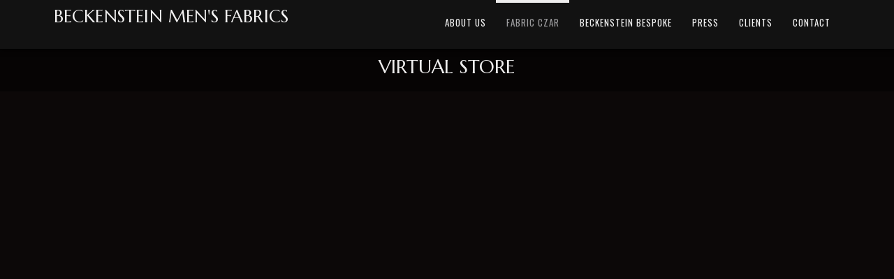

--- FILE ---
content_type: text/html; charset=UTF-8
request_url: https://www.fabricczar.com/fabric-czar/
body_size: 6701
content:





<!DOCTYPE html>
<!--[if IE 9]><html class="no-js ie9" lang="en-US" prefix="og: http://ogp.me/ns#"><![endif]-->
<!--[if gt IE 9]><!--><html class="no-js" lang="en-US" prefix="og: http://ogp.me/ns#"><!--<![endif]-->

<head>
  
<meta charset="UTF-8">
<meta name="viewport" content="width=device-width, initial-scale=1.0">
<title>Fabric Czar | BECKENSTEIN MEN&#039;S FABRICS</title>
<link rel="pingback" href="https://www.fabricczar.com/xmlrpc.php">
<!-- This site is optimized with the Yoast SEO plugin v5.5.1 - https://yoast.com/wordpress/plugins/seo/ -->
<link rel="canonical" href="https://www.fabricczar.com/fabric-czar/" />
<meta property="og:locale" content="en_US" />
<meta property="og:type" content="article" />
<meta property="og:title" content="Fabric Czar | BECKENSTEIN MEN&#039;S FABRICS" />
<meta property="og:url" content="https://www.fabricczar.com/fabric-czar/" />
<meta property="og:site_name" content="BECKENSTEIN MEN&#039;S FABRICS" />
<meta property="og:image" content="https://www.fabricczar.com/wp-content/uploads/2016/05/fabric-czar-slide1.jpg" />
<meta property="og:image:secure_url" content="https://www.fabricczar.com/wp-content/uploads/2016/05/fabric-czar-slide1.jpg" />
<meta property="og:image" content="https://www.fabricczar.com/wp-content/uploads/2016/05/fabric-czar-slide2.jpg" />
<meta property="og:image:secure_url" content="https://www.fabricczar.com/wp-content/uploads/2016/05/fabric-czar-slide2.jpg" />
<meta property="og:image" content="https://www.fabricczar.com/wp-content/uploads/2016/05/fabric-czar-slide3.jpg" />
<meta property="og:image:secure_url" content="https://www.fabricczar.com/wp-content/uploads/2016/05/fabric-czar-slide3.jpg" />
<meta property="og:image" content="https://www.fabricczar.com/wp-content/uploads/2016/05/fabric-czar-slide4.jpg" />
<meta property="og:image:secure_url" content="https://www.fabricczar.com/wp-content/uploads/2016/05/fabric-czar-slide4.jpg" />
<meta property="og:image" content="https://www.fabricczar.com/wp-content/uploads/2016/05/fabric-czar-slide5.jpg" />
<meta property="og:image:secure_url" content="https://www.fabricczar.com/wp-content/uploads/2016/05/fabric-czar-slide5.jpg" />
<meta property="og:image" content="https://www.fabricczar.com/wp-content/uploads/2016/05/fabric-czar-slide6.jpg" />
<meta property="og:image:secure_url" content="https://www.fabricczar.com/wp-content/uploads/2016/05/fabric-czar-slide6.jpg" />
<meta property="og:image" content="https://www.fabricczar.com/wp-content/uploads/2016/05/fabric-czar-slide7.jpg" />
<meta property="og:image:secure_url" content="https://www.fabricczar.com/wp-content/uploads/2016/05/fabric-czar-slide7.jpg" />
<meta property="og:image" content="https://www.fabricczar.com/wp-content/uploads/2016/05/fabric-czar-slide8.jpg" />
<meta property="og:image:secure_url" content="https://www.fabricczar.com/wp-content/uploads/2016/05/fabric-czar-slide8.jpg" />
<meta property="og:image" content="https://www.fabricczar.com/wp-content/uploads/2016/05/fabric-czar-slide9.jpg" />
<meta property="og:image:secure_url" content="https://www.fabricczar.com/wp-content/uploads/2016/05/fabric-czar-slide9.jpg" />
<meta property="og:image" content="https://www.fabricczar.com/wp-content/uploads/2016/05/fabric-czar-slide10.jpg" />
<meta property="og:image:secure_url" content="https://www.fabricczar.com/wp-content/uploads/2016/05/fabric-czar-slide10.jpg" />
<meta name="twitter:card" content="summary" />
<meta name="twitter:title" content="Fabric Czar | BECKENSTEIN MEN&#039;S FABRICS" />
<meta name="twitter:image" content="https://www.fabricczar.com/wp-content/uploads/2016/05/fabric-czar-slide1.jpg" />
<script type='application/ld+json'>{"@context":"http:\/\/schema.org","@type":"WebSite","@id":"#website","url":"https:\/\/www.fabricczar.com\/","name":"BECKENSTEIN MEN&#039;S FABRICS","potentialAction":{"@type":"SearchAction","target":"https:\/\/www.fabricczar.com\/?s={search_term_string}","query-input":"required name=search_term_string"}}</script>
<!-- / Yoast SEO plugin. -->

<link rel='dns-prefetch' href='//fonts.googleapis.com' />
<link rel='dns-prefetch' href='//s.w.org' />
<link rel="alternate" type="application/rss+xml" title="BECKENSTEIN MEN&#039;S FABRICS &raquo; Feed" href="https://www.fabricczar.com/feed/" />
<link rel="alternate" type="application/rss+xml" title="BECKENSTEIN MEN&#039;S FABRICS &raquo; Comments Feed" href="https://www.fabricczar.com/comments/feed/" />
		<script type="text/javascript">
			window._wpemojiSettings = {"baseUrl":"https:\/\/s.w.org\/images\/core\/emoji\/2.2.1\/72x72\/","ext":".png","svgUrl":"https:\/\/s.w.org\/images\/core\/emoji\/2.2.1\/svg\/","svgExt":".svg","source":{"concatemoji":"https:\/\/www.fabricczar.com\/wp-includes\/js\/wp-emoji-release.min.js?ver=4.7.29"}};
			!function(t,a,e){var r,n,i,o=a.createElement("canvas"),l=o.getContext&&o.getContext("2d");function c(t){var e=a.createElement("script");e.src=t,e.defer=e.type="text/javascript",a.getElementsByTagName("head")[0].appendChild(e)}for(i=Array("flag","emoji4"),e.supports={everything:!0,everythingExceptFlag:!0},n=0;n<i.length;n++)e.supports[i[n]]=function(t){var e,a=String.fromCharCode;if(!l||!l.fillText)return!1;switch(l.clearRect(0,0,o.width,o.height),l.textBaseline="top",l.font="600 32px Arial",t){case"flag":return(l.fillText(a(55356,56826,55356,56819),0,0),o.toDataURL().length<3e3)?!1:(l.clearRect(0,0,o.width,o.height),l.fillText(a(55356,57331,65039,8205,55356,57096),0,0),e=o.toDataURL(),l.clearRect(0,0,o.width,o.height),l.fillText(a(55356,57331,55356,57096),0,0),e!==o.toDataURL());case"emoji4":return l.fillText(a(55357,56425,55356,57341,8205,55357,56507),0,0),e=o.toDataURL(),l.clearRect(0,0,o.width,o.height),l.fillText(a(55357,56425,55356,57341,55357,56507),0,0),e!==o.toDataURL()}return!1}(i[n]),e.supports.everything=e.supports.everything&&e.supports[i[n]],"flag"!==i[n]&&(e.supports.everythingExceptFlag=e.supports.everythingExceptFlag&&e.supports[i[n]]);e.supports.everythingExceptFlag=e.supports.everythingExceptFlag&&!e.supports.flag,e.DOMReady=!1,e.readyCallback=function(){e.DOMReady=!0},e.supports.everything||(r=function(){e.readyCallback()},a.addEventListener?(a.addEventListener("DOMContentLoaded",r,!1),t.addEventListener("load",r,!1)):(t.attachEvent("onload",r),a.attachEvent("onreadystatechange",function(){"complete"===a.readyState&&e.readyCallback()})),(r=e.source||{}).concatemoji?c(r.concatemoji):r.wpemoji&&r.twemoji&&(c(r.twemoji),c(r.wpemoji)))}(window,document,window._wpemojiSettings);
		</script>
		<style type="text/css">
img.wp-smiley,
img.emoji {
	display: inline !important;
	border: none !important;
	box-shadow: none !important;
	height: 1em !important;
	width: 1em !important;
	margin: 0 .07em !important;
	vertical-align: -0.1em !important;
	background: none !important;
	padding: 0 !important;
}
</style>
<link rel='stylesheet' id='foobox-min-css'  href='https://www.fabricczar.com/wp-content/plugins/fooboxV2/css/foobox.min.css?ver=2.3.2.35' type='text/css' media='all' />
<link rel='stylesheet' id='x-stack-css'  href='https://www.fabricczar.com/wp-content/themes/x/framework/css/dist/site/stacks/integrity-dark.css?ver=4.6.4' type='text/css' media='all' />
<link rel='stylesheet' id='x-child-css'  href='https://www.fabricczar.com/wp-content/themes/x-child/style.css?ver=4.6.4' type='text/css' media='all' />
<link rel='stylesheet' id='x-google-fonts-css'  href='//fonts.googleapis.com/css?family=PT+Sans+Caption%3A400%2C400italic%2C700%2C700italic%7CMarcellus%3A400%7COswald%3A400&#038;subset=latin%2Clatin-ext&#038;ver=4.6.4' type='text/css' media='all' />
<script type='text/javascript' src='https://www.fabricczar.com/wp-includes/js/jquery/jquery.js?ver=1.12.4'></script>
<script type='text/javascript' src='https://www.fabricczar.com/wp-includes/js/jquery/jquery-migrate.min.js?ver=1.4.1'></script>
<script type='text/javascript' src='https://www.fabricczar.com/wp-content/themes/x/framework/js/dist/site/x-head.min.js?ver=4.6.4'></script>
<script type='text/javascript' src='https://www.fabricczar.com/wp-content/plugins/cornerstone/assets/dist/js/site/cs-head.min.js?ver=1.3.3'></script>
<script type='text/javascript' src='https://www.fabricczar.com/wp-content/plugins/fooboxV2/js/foobox.min.js?ver=2.3.2.35'></script>
<link rel='https://api.w.org/' href='https://www.fabricczar.com/wp-json/' />
<link rel='shortlink' href='https://www.fabricczar.com/?p=382' />
<link rel="alternate" type="application/json+oembed" href="https://www.fabricczar.com/wp-json/oembed/1.0/embed?url=https%3A%2F%2Fwww.fabricczar.com%2Ffabric-czar%2F" />
<link rel="alternate" type="text/xml+oembed" href="https://www.fabricczar.com/wp-json/oembed/1.0/embed?url=https%3A%2F%2Fwww.fabricczar.com%2Ffabric-czar%2F&#038;format=xml" />
<script type="text/javascript">/* Run FooBox (v2.3.2.35) */
(function( FOOBOX, $, undefined ) {
  FOOBOX.o = {wordpress: { enabled: true }, deeplinking : { enabled: true, prefix: "foobox" }, fullscreen : { enabled: true }, hideScrollbars:false, showCount:false, images: {  showCaptions:false }, excludes:'.fbx-link,.nofoobox,.nolightbox,a[href*="pinterest.com/pin/create/button/"]', affiliate : { enabled: false }, slideshow: { enabled:true}, social: { enabled: false }, preload:true};
  FOOBOX.init = function() {
    $(".fbx-link").removeClass("fbx-link");
  $("a.thickbox").removeClass("thickbox").unbind("click");
  $("#TB_overlay, #TB_load, #TB_window").remove();
    $(".fbx-link").unbind(".prettyphoto").unbind(".fb");
    $(".gallery").foobox(FOOBOX.o);
    $(".foobox, [target=\"foobox\"]").foobox(FOOBOX.o);
    $(".wp-caption").foobox(FOOBOX.o);
    $("a:has(img[class*=wp-image-])").foobox(FOOBOX.o);
    $("body").foobox(FOOBOX.o);

  };
}( window.FOOBOX = window.FOOBOX || {}, jQuery ));

jQuery(function() {
  //preload the foobox font
  jQuery("body").append("<span style=\"font-family:'foobox'; color:transparent; position:absolute; top:-1000em;\">f</span>");
  FOOBOX.init();
  jQuery(document).trigger("foobox-after-init");
  jQuery('body').on('post-load', function(){ FOOBOX.init(); }); //Work with JetPack infiniteScroll

});
</script><style type="text/css">

</style><style id="x-generated-css" type="text/css">a,h1 a:hover,h2 a:hover,h3 a:hover,h4 a:hover,h5 a:hover,h6 a:hover,.x-topbar .p-info a:hover,.x-breadcrumb-wrap a:hover,.widget ul li a:hover,.widget ol li a:hover,.widget.widget_text ul li a,.widget.widget_text ol li a,.widget_nav_menu .current-menu-item > a,.x-widgetbar .widget ul li a:hover,.x-accordion-heading .x-accordion-toggle:hover,.x-comment-author a:hover,.x-comment-time:hover,.x-recent-posts a:hover .h-recent-posts{color:hsl(3,2%,93%);}a:hover,.widget.widget_text ul li a:hover,.widget.widget_text ol li a:hover,.x-twitter-widget ul li a:hover{color:hsl(0,90%,48%);}.rev_slider_wrapper,a.x-img-thumbnail:hover,.x-slider-container.below,.page-template-template-blank-3-php .x-slider-container.above,.page-template-template-blank-6-php .x-slider-container.above{border-color:hsl(3,2%,93%);}.entry-thumb:before,.x-pagination span.current,.flex-direction-nav a,.flex-control-nav a:hover,.flex-control-nav a.flex-active,.mejs-time-current,.x-dropcap,.x-skill-bar .bar,.x-pricing-column.featured h2,.h-comments-title small,.x-entry-share .x-share:hover,.x-highlight,.x-recent-posts .x-recent-posts-img:after{background-color:hsl(3,2%,93%);}.x-nav-tabs > .active > a,.x-nav-tabs > .active > a:hover{box-shadow:inset 0 3px 0 0 hsl(3,2%,93%);}.x-main{width:69.536945%;}.x-sidebar{width:25.536945%;}.x-topbar .p-info,.x-topbar .p-info a,.x-navbar .desktop .x-nav > li > a,.x-navbar .desktop .sub-menu a,.x-navbar .mobile .x-nav li > a,.x-breadcrumb-wrap a,.x-breadcrumbs .delimiter{color:hsl(0,1%,95%);}.x-navbar .desktop .x-nav > li > a:hover,.x-navbar .desktop .x-nav > .x-active > a,.x-navbar .desktop .x-nav > .current-menu-item > a,.x-navbar .desktop .sub-menu a:hover,.x-navbar .desktop .sub-menu .x-active > a,.x-navbar .desktop .sub-menu .current-menu-item > a,.x-navbar .desktop .x-nav .x-megamenu > .sub-menu > li > a,.x-navbar .mobile .x-nav li > a:hover,.x-navbar .mobile .x-nav .x-active > a,.x-navbar .mobile .x-nav .current-menu-item > a{color:hsl(234,1%,62%);}.x-navbar .desktop .x-nav > li > a:hover,.x-navbar .desktop .x-nav > .x-active > a,.x-navbar .desktop .x-nav > .current-menu-item > a{box-shadow:inset 0 4px 0 0 hsl(3,2%,93%);}.x-navbar .desktop .x-nav > li > a{height:70px;padding-top:26px;}.x-navbar-fixed-top-active .x-navbar-wrap{margin-bottom:1px;}.x-navbar .desktop .x-nav > li ul{top:55px;;}.x-comment-author,.x-comment-time,.comment-form-author label,.comment-form-email label,.comment-form-url label,.comment-form-rating label,.comment-form-comment label,.widget_calendar #wp-calendar caption,.widget.widget_rss li .rsswidget{font-family:Marcellus;font-weight:400;text-transform:uppercase;}.p-landmark-sub,.p-meta,input,button,select,textarea{font-family:PT Sans Caption;}.widget ul li a,.widget ol li a,.x-comment-time{color:#333333;}.widget_text ol li a,.widget_text ul li a{color:hsl(3,2%,93%);}.widget_text ol li a:hover,.widget_text ul li a:hover{color:hsl(0,90%,48%);}.comment-form-author label,.comment-form-email label,.comment-form-url label,.comment-form-rating label,.comment-form-comment label,.widget_calendar #wp-calendar th,.p-landmark-sub strong,.widget_tag_cloud .tagcloud a:hover,.widget_tag_cloud .tagcloud a:active,.entry-footer a:hover,.entry-footer a:active,.x-breadcrumbs .current,.x-comment-author,.x-comment-author a{color:#333333;}.widget_calendar #wp-calendar th{border-color:#333333;}.h-feature-headline span i{background-color:#333333;}@media (max-width:979px){.x-navbar-fixed-top-active .x-navbar-wrap{margin-bottom:0;}}body{font-size:20px;font-style:normal;font-weight:400;color:#333333;background-color:#ffffff;}a:focus,select:focus,input[type="file"]:focus,input[type="radio"]:focus,input[type="submit"]:focus,input[type="checkbox"]:focus{outline:thin dotted #333;outline:5px auto hsl(3,2%,93%);outline-offset:-1px;}h1,h2,h3,h4,h5,h6,.h1,.h2,.h3,.h4,.h5,.h6{font-family:"Marcellus",serif;font-style:normal;font-weight:400;text-transform:uppercase;}h1,.h1{letter-spacing:0em;}h2,.h2{letter-spacing:0em;}h3,.h3{letter-spacing:0em;}h4,.h4{letter-spacing:0em;}h5,.h5{letter-spacing:0em;}h6,.h6{letter-spacing:0em;}.w-h{font-weight:400 !important;}.x-container.width{width:88%;}.x-container.max{max-width:1200px;}.x-main.full{float:none;display:block;width:auto;}@media (max-width:979px){.x-main.full,.x-main.left,.x-main.right,.x-sidebar.left,.x-sidebar.right{float:none;display:block;width:auto !important;}}.entry-header,.entry-content{font-size:16px;}body,input,button,select,textarea{font-family:"PT Sans Caption",sans-serif;}h1,h2,h3,h4,h5,h6,.h1,.h2,.h3,.h4,.h5,.h6,h1 a,h2 a,h3 a,h4 a,h5 a,h6 a,.h1 a,.h2 a,.h3 a,.h4 a,.h5 a,.h6 a,blockquote{color:#333333;}.cfc-h-tx{color:#333333 !important;}.cfc-h-bd{border-color:#333333 !important;}.cfc-h-bg{background-color:#333333 !important;}.cfc-b-tx{color:#333333 !important;}.cfc-b-bd{border-color:#333333 !important;}.cfc-b-bg{background-color:#333333 !important;}body.x-navbar-fixed-top-active .x-navbar-wrap{height:70px;}.x-navbar-inner{min-height:70px;}.x-brand{margin-top:11px;font-family:"Marcellus",serif;font-size:25px;font-style:normal;font-weight:400;letter-spacing:0.007em;color:hsl(0,2%,95%);}.x-brand:hover,.x-brand:focus{color:hsl(0,2%,95%);}.x-navbar .x-nav-wrap .x-nav > li > a{font-family:"Oswald",sans-serif;font-style:normal;font-weight:400;letter-spacing:0.077em;text-transform:uppercase;}.x-navbar .desktop .x-nav > li > a{font-size:13px;}.x-navbar .desktop .x-nav > li > a:not(.x-btn-navbar-woocommerce){padding-left:15px;padding-right:15px;}.x-navbar .desktop .x-nav > li > a > span{margin-right:-0.077em;}.x-btn-navbar{margin-top:14px;}.x-btn-navbar,.x-btn-navbar.collapsed{font-size:21px;}@media (max-width:979px){body.x-navbar-fixed-top-active .x-navbar-wrap{height:auto;}.x-widgetbar{left:0;right:0;}}.x-btn,.button,[type="submit"]{color:#333333;border-color:#333333;background-color:hsl(239,80%,18%);text-shadow:0 0.075em 0.075em rgba(0,0,0,0.5);}.x-btn:hover,.button:hover,[type="submit"]:hover{color:#676767;border-color:#676767;background-color:hsl(207,63%,47%);text-shadow:0 0.075em 0.075em rgba(0,0,0,0.5);}.x-btn.x-btn-real,.x-btn.x-btn-real:hover{margin-bottom:0.25em;text-shadow:0 0.075em 0.075em rgba(0,0,0,0.65);}.x-btn.x-btn-real{box-shadow:0 0.25em 0 0 #8fc42d,0 4px 9px rgba(0,0,0,0.75);}.x-btn.x-btn-real:hover{box-shadow:0 0.25em 0 0 #000000,0 4px 9px rgba(0,0,0,0.75);}.x-btn.x-btn-flat,.x-btn.x-btn-flat:hover{margin-bottom:0;text-shadow:0 0.075em 0.075em rgba(0,0,0,0.65);box-shadow:none;}.x-btn.x-btn-transparent,.x-btn.x-btn-transparent:hover{margin-bottom:0;border-width:3px;text-shadow:none;text-transform:uppercase;background-color:transparent;box-shadow:none;}.text-white h2,
.text-white p,
.text-white .x-btn {
  color: #fff;
}

.text-white .x-btn {
  border-color: #fff;
}

.text-white .x-btn:hover {
  opacity: 0.75;
}


/***************************
CONTACT SECTION
***************************/

input[type="text"]
{
    background-color: #fff;
    color: #000;
    width: 50%;
}

input[type="text"],
input[type="email"],
textarea
{
    background-color: #fff;
    color: #000;
    width: 50%;
}

.wpcf7 select {
    background-color: #fff;
}

.mail {
  color:  #fff;
}

input.wpcf7-submit
{
color: #fff;
background-color: #CC0000
}

/***************************
HEADLINE ACCENTS
***************************/
.h-custom-headline.accent span:before, .h-custom-headline.accent span:after {
border-top: 1px solid #fff !important;
border-bottom: 1px solid #fff !important;
}

/***************************
ADJUST MARGIN UNDER IMAGE
***************************/
img {
    margin-bottom: 0 !important;
}

/***************************
ADJUST TEXT ELEMENT MARGIN
*****************************/
#x-section-1 p {
  margin-bottom: 0px;
}
#x-section-1 p img.x-img {
  margin-bottom: .5em;
}

.custom-social {
    margin: 5px;
    position: absolute;
    right: 0;
}</style><style id="cornerstone-custom-page-css" type="text/css"></style></head>

<body class="page-template page-template-template-blank-4 page-template-template-blank-4-php page page-id-382 x-integrity x-integrity-dark x-navbar-fixed-top-active x-full-width-layout-active x-full-width-active x-v4_6_4 x-child-theme-active cornerstone-v1_3_3">

  
  <div id="top" class="site">

  
  
  <header class="masthead masthead-inline" role="banner">
    
    

  <div class="x-navbar-wrap">
    <div class="x-navbar">
      <div class="x-navbar-inner">
        <div class="x-container max width">
          
<h1 class="visually-hidden">BECKENSTEIN MEN&#039;S FABRICS</h1>
<a href="https://www.fabricczar.com/" class="x-brand text" title="The Finest Fabric &amp; Tailoring The World Has To Offer">
  BECKENSTEIN MEN&#039;S FABRICS</a>           
<a href="#" class="x-btn-navbar collapsed" data-toggle="collapse" data-target=".x-nav-wrap.mobile">
  <i class="x-icon-bars" data-x-icon="&#xf0c9;"></i>
  <span class="visually-hidden">Navigation</span>
</a>

<nav class="x-nav-wrap desktop" role="navigation">
  <ul id="menu-x-demo-menu" class="x-nav"><li id="menu-item-48" class="menu-item menu-item-type-post_type menu-item-object-page menu-item-48"><a href="https://www.fabricczar.com/about-us/"><span>About Us</span></a></li>
<li id="menu-item-384" class="menu-item menu-item-type-post_type menu-item-object-page current-menu-item page_item page-item-382 current_page_item menu-item-384"><a href="https://www.fabricczar.com/fabric-czar/"><span>Fabric Czar</span></a></li>
<li id="menu-item-107" class="menu-item menu-item-type-post_type menu-item-object-page menu-item-107"><a href="https://www.fabricczar.com/beckenstein-bespoke/"><span>Beckenstein Bespoke</span></a></li>
<li id="menu-item-650" class="menu-item menu-item-type-post_type menu-item-object-page menu-item-650"><a href="https://www.fabricczar.com/press/"><span>Press</span></a></li>
<li id="menu-item-955" class="menu-item menu-item-type-post_type menu-item-object-page menu-item-955"><a href="https://www.fabricczar.com/clients/"><span>Clients</span></a></li>
<li id="menu-item-358" class="menu-item menu-item-type-post_type menu-item-object-page menu-item-358"><a href="https://www.fabricczar.com/contact/"><span>Contact</span></a></li>
</ul></nav>

<div class="x-nav-wrap mobile collapse">
  <ul id="menu-x-demo-menu-1" class="x-nav"><li class="menu-item menu-item-type-post_type menu-item-object-page menu-item-48"><a href="https://www.fabricczar.com/about-us/"><span>About Us</span></a></li>
<li class="menu-item menu-item-type-post_type menu-item-object-page current-menu-item page_item page-item-382 current_page_item menu-item-384"><a href="https://www.fabricczar.com/fabric-czar/"><span>Fabric Czar</span></a></li>
<li class="menu-item menu-item-type-post_type menu-item-object-page menu-item-107"><a href="https://www.fabricczar.com/beckenstein-bespoke/"><span>Beckenstein Bespoke</span></a></li>
<li class="menu-item menu-item-type-post_type menu-item-object-page menu-item-650"><a href="https://www.fabricczar.com/press/"><span>Press</span></a></li>
<li class="menu-item menu-item-type-post_type menu-item-object-page menu-item-955"><a href="https://www.fabricczar.com/clients/"><span>Clients</span></a></li>
<li class="menu-item menu-item-type-post_type menu-item-object-page menu-item-358"><a href="https://www.fabricczar.com/contact/"><span>Contact</span></a></li>
</ul></div>

        </div>
      </div>
    </div>
  </div>

    
    </header>

    

  <div class="x-main full" role="main">

    
      <article id="post-382" class="post-382 page type-page status-publish hentry no-post-thumbnail">
        

<div class="entry-content content">


  <div id="cs-content" class="cs-content"><div id="x-section-1"  class="x-section"  style="margin: 0px;padding: 0px; background-color: hsl(0, 27%, 2%);"   ><div  class="x-container max width"  style="margin: 0px auto;padding: 0px;"   ><div  class="x-column x-sm cs-ta-center x-1-1" style="padding: 0px;" ><h2  class="h-custom-headline cs-ta-center h4" style="color: hsl(0, 3%, 93%);margin-bottom: 20px;margin-top: 10px;"><span>Virtual Store</span></h2></div></div></div><div id="x-section-2"  class="x-section"  style="margin: 0px;padding: 0px 0px 20px; background-color: hsl(0, 19%, 4%);"   ><div  class="x-container max width"  style="margin: 0px auto;padding: 0px;"   ><div  class="x-column x-sm x-1-1" style="padding: 0px;" ><div  class="x-map embed" ><div class="x-map-inner"><iframe src="https://www.google.com/maps/embed?pb=!1m0!3m2!1sen!2sus!4v1462894351632!6m8!1m7!1st5qG_k5cS5kAAAQvOxLntA!2m2!1d40.75519950723306!2d-73.99061253286379!3f27!4f0!5f0.7820865974627469" width="800" height="600" frameborder="0" style="border:0" allowfullscreen></iframe></div></div></div></div></div><div id="x-section-3"  class="x-section"  style="margin: 0px;padding: 45px 0px; background-color: transparent;"   ><div  class="x-container cs-ta-center max width"  style="margin: 0px auto;padding: 0px;"   ><div  class="x-column x-sm x-1-4" style="padding: 0px;" ><h2  class="h-custom-headline cs-ta-left h3" style="color: hsl(0, 0%, 0%);"><span>Brands</span></h2></div><div  class="x-column x-sm x-1-4" style="padding: 0px;" ><img  class="x-img x-img-none" style="margin: 50px 10px;height: 150px;" src="https://www.fabricczar.com/wp-content/uploads/2016/05/brand-zegna.png" ><img  class="x-img x-img-none" style="margin: 50px 10px;height: 90px;" src="https://www.fabricczar.com/wp-content/uploads/2016/05/brand-scabal.png" ><img  class="x-img x-img-none" style="margin: 70px 10px;height: 40px;" src="https://www.fabricczar.com/wp-content/uploads/2016/05/brand-artisan.png" ></div><div  class="x-column x-sm x-1-4" style="padding: 0px;" ><img  class="x-img x-img-none" style="margin: 50px 10px;height: 120px;" src="https://www.fabricczar.com/wp-content/uploads/2016/05/brand-dormeuil.png" ><img  class="x-img x-img-none" style="margin: 120px 10px;" src="https://www.fabricczar.com/wp-content/uploads/2016/05/brand-loropiana.png.png" ><img  class="x-img x-img-none" style="margin: 50px 10px;" src="https://www.fabricczar.com/wp-content/uploads/2016/05/brand-guabello.png" ></div><div  class="x-column x-sm x-1-4" style="padding: 0px;" ><img  class="x-img x-img-none" style="margin: 50px 10px;height: 120px;" src="https://www.fabricczar.com/wp-content/uploads/2016/05/brand-fratellialia.png" ><img  class="x-img x-img-none" style="margin: 90px 10px;height: 80px;" src="https://www.fabricczar.com/wp-content/uploads/2016/05/brand-barberis.png" ><img  class="x-img x-img-none" style="margin: 80px 10px;" src="https://www.fabricczar.com/wp-content/uploads/2016/05/brand-barbera.png.png" ></div></div></div><div id="x-section-4"  class="x-section"  style="margin: 0px 0px -25px;padding: 0px; background-color: transparent;"   ><div  class="x-container marginless-columns"  style="margin: 0px auto;padding: 0px;"   ><div  class="x-column x-sm x-1-1" style="padding: 0px;" ><div class="x-flexslider-shortcode-container"><div  class="x-flexslider x-flexslider-shortcode x-flexslider-shortcode-1" data-x-element="slider" data-x-params="{&quot;animation&quot;:&quot;slide&quot;,&quot;slideTime&quot;:&quot;7000&quot;,&quot;slideSpeed&quot;:&quot;1000&quot;,&quot;controlNav&quot;:true,&quot;prevNextNav&quot;:true,&quot;slideshow&quot;:true,&quot;random&quot;:false,&quot;touch&quot;:false,&quot;pauseOnHover&quot;:false}" ><ul class="x-slides"><li  class="x-slide" ><img src="https://www.fabricczar.com/wp-content/uploads/2016/05/fabric-czar-slide1.jpg" alt="fabric-czar-slide1"  class="alignnone size-full wp-image-596" /></li><li  class="x-slide" ><img src="https://www.fabricczar.com/wp-content/uploads/2016/05/fabric-czar-slide2.jpg" alt="fabric-czar-slide2"  class="alignnone size-full wp-image-597" /></li><li  class="x-slide" ><img src="https://www.fabricczar.com/wp-content/uploads/2016/05/fabric-czar-slide3.jpg" alt="fabric-czar-slide3"  class="alignnone size-full wp-image-598" /></li><li  class="x-slide" ><img src="https://www.fabricczar.com/wp-content/uploads/2016/05/fabric-czar-slide4.jpg" alt="fabric-czar-slide4"  class="alignnone size-full wp-image-599" /></li><li  class="x-slide" ><img src="https://www.fabricczar.com/wp-content/uploads/2016/05/fabric-czar-slide5.jpg" alt="fabric-czar-slide5" class="alignnone size-full wp-image-600" /></li><li  class="x-slide" ><img src="https://www.fabricczar.com/wp-content/uploads/2016/05/fabric-czar-slide6.jpg" alt="fabric-czar-slide6" class="alignnone size-full wp-image-612" /></li><li  class="x-slide" ><img src="https://www.fabricczar.com/wp-content/uploads/2016/05/fabric-czar-slide7.jpg" alt="fabric-czar-slide7"  class="alignnone size-full wp-image-601" /></li><li  class="x-slide" ><img src="https://www.fabricczar.com/wp-content/uploads/2016/05/fabric-czar-slide8.jpg" alt="fabric-czar-slide8"  class="alignnone size-full wp-image-602" /></li><li  class="x-slide" ><img src="https://www.fabricczar.com/wp-content/uploads/2016/05/fabric-czar-slide9.jpg" alt="fabric-czar-slide9" class="alignnone size-full wp-image-603" /></li><li  class="x-slide" ><img src="https://www.fabricczar.com/wp-content/uploads/2016/05/fabric-czar-slide10.jpg" alt="fabric-czar-slide10" class="alignnone size-full wp-image-604" /></li></ul></div></div></div></div></div></div>
  

</div>

      </article>

    
  </div>



  
    

  <a class="x-scroll-top right fade" href="#top" title="Back to Top">
    <i class="x-icon-angle-up" data-x-icon="&#xf106;"></i>
  </a>

  <script>

  jQuery(document).ready(function($) {

    var windowObj            = $(window);
    var body                 = $('body');
    var bodyOffsetBottom     = windowObj.scrollBottom();             // 1
    var bodyHeightAdjustment = body.height() - bodyOffsetBottom;     // 2
    var bodyHeightAdjusted   = body.height() - bodyHeightAdjustment; // 3
    var scrollTopAnchor      = $('.x-scroll-top');

    function sizingUpdate(){
      var bodyOffsetTop = windowObj.scrollTop();
      if ( bodyOffsetTop > ( bodyHeightAdjusted * 0.75 ) ) {
        scrollTopAnchor.addClass('in');
      } else {
        scrollTopAnchor.removeClass('in');
      }
    }

    windowObj.bind('scroll', sizingUpdate).resize(sizingUpdate);
    sizingUpdate();

    scrollTopAnchor.click(function(){
      $('html,body').animate({ scrollTop: 0 }, 850, 'easeInOutExpo');
      return false;
    });

  });

  </script>

  

  
    <footer class="x-colophon bottom" role="contentinfo">
      <div class="x-container max width">

                  
<ul id="menu-x-demo-menu-2" class="x-nav"><li class="menu-item menu-item-type-post_type menu-item-object-page menu-item-48"><a href="https://www.fabricczar.com/about-us/">About Us</a></li>
<li class="menu-item menu-item-type-post_type menu-item-object-page current-menu-item page_item page-item-382 current_page_item menu-item-384"><a href="https://www.fabricczar.com/fabric-czar/">Fabric Czar</a></li>
<li class="menu-item menu-item-type-post_type menu-item-object-page menu-item-107"><a href="https://www.fabricczar.com/beckenstein-bespoke/">Beckenstein Bespoke</a></li>
<li class="menu-item menu-item-type-post_type menu-item-object-page menu-item-650"><a href="https://www.fabricczar.com/press/">Press</a></li>
<li class="menu-item menu-item-type-post_type menu-item-object-page menu-item-955"><a href="https://www.fabricczar.com/clients/">Clients</a></li>
<li class="menu-item menu-item-type-post_type menu-item-object-page menu-item-358"><a href="https://www.fabricczar.com/contact/">Contact</a></li>
</ul>        
                  <div class="x-social-global"><a href="http://www.instagram.com/beckenstein_fabrics" class="instagram" title="Instagram" target="_blank"><i class="x-icon-instagram" data-x-icon="&#xf16d;" aria-hidden="true"></i></a></div>        
                  <div class="x-colophon-content">
            BECKENSTEIN Men's Fabrics, Inc.      257 West 39th Street, New York, NY 10018          </div>
        
      </div>
    </footer>

  

  
  </div> <!-- END #top.site -->

  
<script type='text/javascript'>
/* <![CDATA[ */
var wpcf7 = {"apiSettings":{"root":"https:\/\/www.fabricczar.com\/wp-json\/contact-form-7\/v1","namespace":"contact-form-7\/v1"},"recaptcha":{"messages":{"empty":"Please verify that you are not a robot."}}};
/* ]]> */
</script>
<script type='text/javascript' src='https://www.fabricczar.com/wp-content/plugins/contact-form-7/includes/js/scripts.js?ver=4.9'></script>
<script type='text/javascript' src='https://www.fabricczar.com/wp-content/themes/x/framework/js/dist/site/x-body.min.js?ver=4.6.4'></script>
<script type='text/javascript' src='https://www.fabricczar.com/wp-includes/js/comment-reply.min.js?ver=4.7.29'></script>
<script type='text/javascript' src='https://www.fabricczar.com/wp-content/plugins/cornerstone/assets/dist/js/site/cs-body.min.js?ver=1.3.3'></script>
<script type='text/javascript' src='https://www.fabricczar.com/wp-includes/js/wp-embed.min.js?ver=4.7.29'></script>

  
  
</body>
</html>